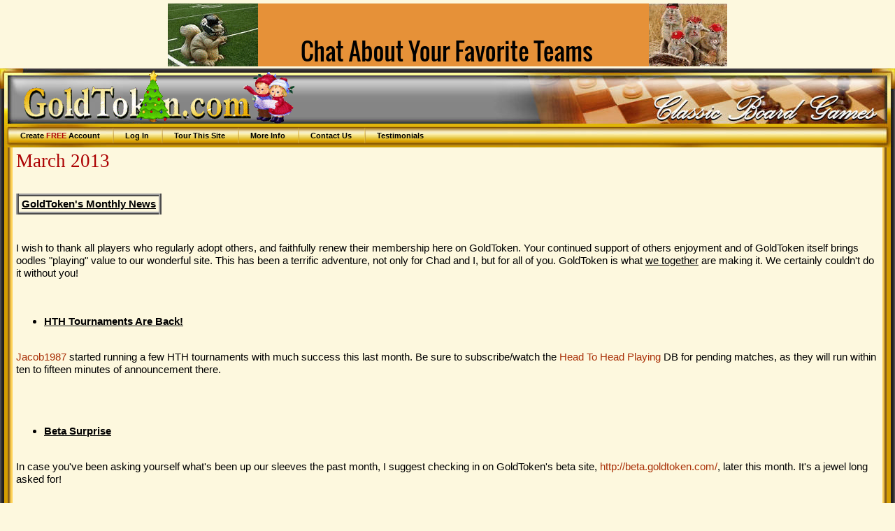

--- FILE ---
content_type: text/html; charset=UTF-8
request_url: https://www.goldtoken.com/games/wiki?wiki=March%202013;ref=Wiki%20Formatting
body_size: 16402
content:
<!DOCTYPE html PUBLIC "-//W3C//DTD XHTML 1.0 Strict//EN"
"https://www.w3.org/TR/xhtml1/DTD/xhtml1-strict.dtd"><html><head><title>Wiki: March 2013 - GoldToken</title><meta name="keywords" content="information,download,online,free,gaming,windows,java,games,board,four in a row,cylindrical four (only) in a row,double trouble four in a row,giveaway four in a row,blackhole four in a row,quicksand four in a row,hotspot four in a row,treble trouble four in a row,wormhole four in a row,zero g four in a row,all aboard,amazons,animosity,animosity race,fire spiller backgammon,fire spiller backgammon (9 point),fire spiller backgammon (18 point),fire spiller backgammon (27 point),fire spiller hypergammon,fire spiller hypergammon (9 point),fire spiller hypergammon (18 point),fire spiller hypergammon (27 point),fire spiller long gammon,fire spiller long gammon (9 point),fire spiller long gammon (18 point),fire spiller long gammon (27 point),fire spiller nackgammon,fire spiller nackgammon (9 point),fire spiller nackgammon (18 point),fire spiller nackgammon (27 point),fire spiller reverse backgammon,fire spiller reverse backgammon (9 point),fire spiller reverse backgammon (18 point),fire spiller reverse backgammon (27 point),fire spiller tourne chaos,fire spiller tourne case,fire spiller tourne case partners,backgammon,backgammon (3 point),backgammon (5 point),backgammon (7 point),backgammon (9 point),giveaway backgammon,hypergammon,hypergammon (3 point),hypergammon (5 point),hypergammon (7 point),hypergammon (9 point),giveaway hypergammon,long gammon,long gammon (3 point),long gammon (5 point),long gammon (7 point),long gammon (9 point),nackgammon,nackgammon (3 point),nackgammon (5 point),nackgammon (7 point),nackgammon (9 point),reverse backgammon,reverse backgammon (3-point),reverse backgammon (5-point),reverse backgammon (7-point),reverse backgammon (9-point),tabula,acey deucey,moultezim,tawula,tourne-case,bagh-chal: tigers and goats,barricade,inverticade,small inverticade,small barricade,that baseball game,that fast baseball game,that short baseball game,camelot,cam,camette,chivalry,four-handed chivalry,grand camelot,river camelot,caveman,cromagnon holdum,checkers,argentinian checkers,armenian checkers,11 man ballot,brazilian checkers,canadian checkers,corner checkers,corner checkers 8x8,czech checkers,8 man czech checkers,frisian checkers,giveaway checkers,international checkers,italian checkers,african-american straight checkers,pool checkers,restriction checkers,russian checkers,spanish checkers,thai checkers,turkish checkers,chess,three checks chess,alice chess,atomic chess,benedict chess,cylindrical chess,dark chess,dice chess,10x10 dice chess,grand dice chess,extinction chess,fischer random chess,chessgi,giveaway chess,blackhole chess,jabberwocky chess,knights vs. bishops chess,los alamos chess,marseillais chess,metamorphosis chess,pocket knight,progressive chess,recycle chess,small chess,strategic chess,thematic chess,unorthodox chess,troitzky chess,trojan chess,chinese checkers,fast chinese checkers,small chinese checkers,two-player chinese checkers,small two-player chinese checkers,connect six,cribbage,back 'em up cribbage,fast cribbage,giveaway cribbage,team cribbage,twisted cribbage,crossdowns,crossdowns large,crossdowns race,large crossdowns race,stacking crossdowns race,large stacking crossdowns race,word o'rama race-around,stacking word o'rama race-around,crossdowns scatter,large crossdowns scatter,stacking crossdowns scatter,large stacking crossdowns scatter,small crossdowns,square crossdowns,five square crossdowns,stacking crossdowns,large stacking crossdowns,crossdowns swapper,crossdowns swapper large,diagonal duel,diagonal duel (3-point),diagonal duel (5-point),diagonal duel (9-point),any which way duel,any which way duel (3-point),any which way duel (5-point),any which way duel (9-point),large diagonal duel,large diagonal duel (3-point),large diagonal duel (5-point),large diagonal duel (9-point),shake rattle & roll,shake it fast,shake your bootie,maxi shake,neapolitan shake,shake it baby,shake it up,triple shake,dipole,large dipole,dipole titan,domination,color domination,euro domination,rail domination,dominoes,double nine dominoes,double twelve dominoes,fives and threes,double nine fives and threes,double twelve fives and threes,mexican train,mexican train (fast),muggins,double nine muggins,double twelve muggins,fidchell,thematic fidchell,gami,gami: stockade,go 7x7,go 9x9,go 13x13,go 19x19,golddots,123 dots,dicedots,goldfences,large golddots,linedots,minidots,randomdots,small golddots,go moku,golden pente,large go moku,pente,small go moku,grabble,anygrabble,floating blanks grabble,grabble race,grabble scatter,small grabble,square grabble,stacking grabble,grabble swapper,halma,color halma,large halma,marked halma,10x10 halma,tournament halma,hangman,hanging diceman,executioner,thematic hangman,thematic executioner,kickback hangman,kickback hanging diceman,kickback executioner,kickback thematic hangman,kickback thematic executioner,hex,chameleon hex,havannah,small havannah,tiny havannah,large hex,small hex,hex-y,high seas,imperium,konane,konane 6x6,konane 10x10,konane 12x10,konane 12x12,lines of action,lines of action 6x6,scrambled eggs,scrambled eggs 6x6,team action,gemma,gemma 6x6,parachute,parachute 6x6,ludocrous,ludoteym,ludodeux,ludocarte,ludocarteym,ludodecarte,mahjong,dragon's breath,mancala,oware,mentalis,moebius moguls,nine men morris,twelve men morris,nabbem,ordo,outbreak,outbreak ataxx,blackhole outbreak,large outbreak,small outbreak,paper football,dice paper football,simple paper football,paper hockey,dice paper hockey,simple paper hockey,paper basketball,dice paper basketball,simple paper basketball,pipes,connectapipe,dice pipe,large dice pipes,drain pipe,random pipe,wrench it,plateau,polar poultry,quarto,relic rush,basic renju,classic renju,renju: sakata,renju: soosyrv,renju: taraguchi,renju: tarannikov,renju: yamaguchi,reversi,giveaway reversi,blackhole reversi,large reversi,mini reversi,small reversi,slingshot reversi,shotgun reversi,rock paper scissors,rock paper scissors lizard spock,rock paper scissors: seven,rummikub,rummikub (100-point),rummikub (50-point),rummikub (500-point),american rummikub,american rummikub (100-point),american rummikub (50-point),american rummikub (500-point),group rummikub,group rummikub (100-point),group rummikub (50-point),group rummikub (500-point),straight rummikub,straight rummikub (100-point),straight rummikub (50-point),straight rummikub (500-point),salvo,decoy salvo,devious salvo,dice salvo,hit&miss salvo,multi-hit salvo,salvo plus,stealth salvo,team salvo,senet,1-4-5 hit and run senet,1-4-5 senet,senet (bell's variant),ftoou bell's senet,ftoou senet,hit and run senet,pitstop senet,short senet,1-4-5 short hit and run senet,short 1-4-5 senet,short senet (bell's variant),short hit and run senet,short pitstop senet,short swapping senet,swapping senet,loco ochos,mau mau,switch,shogi,handicap shogi,hasami shogi,mini shogi,skat,officer's skat,officer's skat (20-point),officer's skat (40-point),tic tac stack,8x8 trax,loop trax,lucky trax,trax,triotiles,whist,three-handed whist,eureka,hearts,fast hearts,short hearts,spades,fast spades,short spades,xiangqi,janggi,xiphias,xiphiastoo,xiphiastrey,xiphiasteym,xiphiasyn,othello,battleship,scrabble" /><meta name="description" content="Free online turn-based gaming site featuring classic board games without downloads" /><meta name="robots" content="all" /><meta name="rating" content="SAFE FOR KIDS" /><meta name="revisit-after" content="15 Days" /><meta name="viewport" content="width=device-width, initial-scale=1.0"  /><meta name="google-site-verification" content="v-Qg_ujPLRQKWgRjef42Qv__aJUDqDV8q3bEgJ9dXeg" /><link rel="stylesheet" type="text/css" href="/images/css/common-2700.css" title="Games" /><link rel="stylesheet" type="text/css" href="/images/css/gt-2700.css" title="Games" /><link rel="stylesheet" type="text/css" href="/images/css/gold-2700.css" title="Games" /><link rel="stylesheet" type="text/css" href="/images/css/boxes-2700.css" title="Games" /><script type="text/javascript" src="/js/jquery/jquery-3.1.0.min.js"> </script><script type="text/javascript" src="/js/jquery/jquery-ui-dragdrop.min.js"> </script><script type="text/javascript" src="/js/interface-2700.js"> </script></head><body><div class="banner" id="bannerT"><a href="https://www.goldtoken.com/games/boards&#063;board=80" title="Chat About Your Favorite Teams"><img src="/pics/banner-4655.gif" border="0" /></a></div><div id="page_wrapper"><div id="header-wrapper"><table id="header-layer1"><tr><td id="header-left">&nbsp;</td><td id="header-center">&nbsp;</td><td id="header-right">&nbsp;</td></tr></table><div id="header-layer2"><div id="header"><div id="logo"><a href="/games/gamesheet"><img src="/pics/logo39813211204181956.gif" title="GoldToken.com - Joy! Celebrate the season!" alt="GoldToken.com - Joy! Celebrate the season!" /></a></div><ul id="menu"><li><a href="/games/player">Create <em>FREE</em> Account</a></li><li><a href="/games/login">Log In</a></li><li><a href="/games/tour">Tour This Site</a></li><li><a href="/games/info">More Info</a></li><li><a href="/games/contact">Contact Us</a></li><li><a href="/games/info?info=Testimonials">Testimonials</a></li></ul></div></div></div><table id="main_wrapper"><tr><td id="main_left">&nbsp;</td><td id="main"><div align="left" class="wikis"><h1>March 2013</h1><div class="wikitext"><br />
<table border="1" class="wikitable" cellpadding="3"><tr><td align="center" class="center"><b><u>GoldToken's Monthly News</u></b></td></tr>
</table><br />
<br />
I wish to thank all players who regularly adopt others, and faithfully renew their membership here on GoldToken.  Your continued support of others enjoyment and of GoldToken itself brings oodles &quot;playing&quot; value to our wonderful site.  This has been a terrific adventure, not only for Chad and I, but for all of you.  GoldToken is what <u>we together</u> are making it.  We certainly couldn't do it without you! <br />
<br />
<br />
<ul><li><u><b>HTH Tournaments Are Back!</b></u>
</ul><br />
<a href="/games/player?p=27178">Jacob1987</a> started running a few HTH tournaments with much success this last month.  Be sure to subscribe/watch the <a href="/games/boards?board=6538">Head To Head Playing</a> DB for pending matches, as they will run within ten to fifteen minutes of announcement there.<br />
<br />
<br />
<br />
<ul><li><u><b>Beta Surprise</b></u>
</ul><br />
In case you've been asking yourself what's been up our sleeves the past month, I suggest checking in on GoldToken's beta site, <a href="http://beta.goldtoken.com/" class=" external" >http://beta.goldtoken.com/</a>, later this month.  It's a jewel long asked for! <br />
<br />
<pre>
</pre><br />
<ul><li><u><b>Do you Get It&#063;</b></u> 
</ul><br />
Both <a href="/games/player?p=58395">Rodius</a> <img alt="Rodius" title="Rodius" src="/pics/goldie-rodius.gif" height=40 width=80> and <a href="/games/player?p=1667">superkaempe the gentle giant</a> <img alt="superkaempe the gentle giant" title="superkaempe the gentle giant" src="/pics/goldie-superkaempe.gif" height=40 width=125> did!  Just ask yourself, &quot;How did they do it&#063;&quot; and you might find the answer.<br />
<br />
<br />
<ul><li><u><b>Fun Unusual Art DB</b></u>
</ul><br />
Back for round two, after numerous requests, is our old  discussion board, ready and waiting for your creativity!  <br />
<br />
<br />
Have a wonderful month and play like you mean it!<br />
<br />
--<a href="/games/player?p=670">Badger</a><br />
<br />
<br />
<hr />
<br />
In this month's newsletter, we have:<br />
<ul><li>Birthdays & Special Announcements
<li>1st Stop Information 
<li>Photozone Competition 
<li>Game Of The Month
<li>Best Recipe Contest
<li>Up Front & Personal
<li>Testimonial Of The Month
<li>Contest of the Month
<li>Thanks!
<li>Caption Contest
<li>Icon Mania!
<li>Interesting Club Of The Month
<li>Breaking Club News
<li>Olympic News
</ul><br />
<hr />
<br />
<table border="1" class="wikitable" cellpadding="3"><tr><td align="center" class="center"><img alt="Birthday cake" title="Birthday cake" src="/images/goldies/birthday.gif" height=25 width=45></td><td align="center" class="center"><b>Birthdays & Special Announcements</b></td><td align="center" class="center"><img alt="Offering gift" title="Offering gift" src="/images/goldies/present.gif" height=25 width=36></td></tr>
</table><br />
<b><u>Birthday Wishes:</u></b><br />
<br />
-- Happy Birthday to <a href="/games/player?p=14029">MM David littlefair XI</a> on March 1st! - From The <a href="/games/clubs?club=2146">Word O'Rama</a> Club <img alt="Offering gift" title="Offering gift" src="/images/goldies/present.gif" height=25 width=36><br />
-- Happy Birthday to <a href="/games/player?p=18341">lexy</a> on March 2nd! <img alt="Offering flower" title="Offering flower" src="/images/goldies/flowers.gif" height=25 width=37><br />
-- Happy Birthday to <a href="/games/player?p=5285">brown eyed girl</a> on March 2nd! <img alt="Offering flower" title="Offering flower" src="/images/goldies/flowers.gif" height=25 width=37><br />
-- Happy Birthday to <a href="/games/player?p=25136">Kiki</a> on March 3rd! - From { Club } <img alt="Offering flower" title="Offering flower" src="/images/goldies/flowers.gif" height=25 width=37><br />
-- Happy Birthday to <a href="/games/player?p=51652">flyingferret</a> on March 4th! - From The <a href="/games/clubs?club=2146">Word O'Rama</a> Club <img alt="Offering flower" title="Offering flower" src="/images/goldies/flowers.gif" height=25 width=37><br />
-- Happy Birthday to <a href="/games/player?p=24704">marshagee</a> on March 6th! - From The <a href="/games/clubs?club=2001">What's Cookin'</a> Club, The <a href="/games/clubs?club=2146">Word O'Rama</a> Club, The <a href="/games/clubs?club=1737">Monkeytyper's Gaming Paradise</a> Club & { Club } <img alt="Offering flower" title="Offering flower" src="/images/goldies/flowers.gif" height=25 width=37><br />
-- Happy Birthday to <a href="/games/player?p=1724">Kat</a> on March 6th! - From { Club } <img alt="Offering flower" title="Offering flower" src="/images/goldies/flowers.gif" height=25 width=37><br />
-- Happy Birthday to <a href="/games/player?p=10549">catlover</a> on March 7th! - From { Club } & <a href="/games/clubs?club=1228">The Pork Chop Club</a> <img alt="Offering flower" title="Offering flower" src="/images/goldies/flowers.gif" height=25 width=37><br />
-- Happy Birthday to <a href="/games/player?p=11941">CrystalKat</a> on March 7th! <img alt="Offering flower" title="Offering flower" src="/images/goldies/flowers.gif" height=25 width=37><br />
-- Happy Birthday to <a href="/games/player?p=25208">nasher</a> on March 9th! <img alt="Offering gift" title="Offering gift" src="/images/goldies/present.gif" height=25 width=36><br />
-- Happy Birthday to <a href="/games/player?p=39470">stormy rebel</a> on March 9th! <img alt="Offering flower" title="Offering flower" src="/images/goldies/flowers.gif" height=25 width=37><br />
-- Happy Birthday to <a href="/games/player?p=56106">Catalinn</a> on March 11th! <img alt="Offering gift" title="Offering gift" src="/images/goldies/present.gif" height=25 width=36><br />
-- Happy Birthday to <a href="/games/player?p=4384">faith64</a> on March 11th! <img alt="Offering flower" title="Offering flower" src="/images/goldies/flowers.gif" height=25 width=37><br />
-- Happy Birthday to <a href="/games/player?p=4984">FixitDave</a> on March 11th! <img alt="Offering gift" title="Offering gift" src="/images/goldies/present.gif" height=25 width=36><br />
-- Happy Birthday to <a href="/games/player?p=49668">DOTY</a> on March 11th! - From <a href="/games/clubs?club=1228">The Pork Chop Club</a> <img alt="Offering flower" title="Offering flower" src="/images/goldies/flowers.gif" height=25 width=37><br />
-- Happy Birthday to <a href="/games/player?p=20396">Jaybar</a> on March 12th! <img alt="Offering gift" title="Offering gift" src="/images/goldies/present.gif" height=25 width=36><br />
-- Happy Birthday to <a href="/games/player?p=777">stones- A - rama</a> on March 12th! <img alt="Offering gift" title="Offering gift" src="/images/goldies/present.gif" height=25 width=36><br />
-- Happy birthday to <a href="/games/player?p=7357">IRISH</a> on March 13th! <img alt="Offering flower" title="Offering flower" src="/images/goldies/flowers.gif" height=25 width=37><br />
-- Happy Birthday to <a href="/games/player?p=15214">jamchug</a> on March 14th! <img alt="Offering gift" title="Offering gift" src="/images/goldies/present.gif" height=25 width=36><br />
-- Happy Birthday to <a href="/games/player?p=31104">Ally</a> on March 14th! <img alt="Offering flower" title="Offering flower" src="/images/goldies/flowers.gif" height=25 width=37><br />
-- Happy Birthday to <a href="/games/player?p=51710">wldndn</a> on March 14th! - From your sister <a href="/games/player?p=1724">Kat</a> Happy Birthday Sis!! I love you!!<img alt="Offering flower" title="Offering flower" src="/images/goldies/flowers.gif" height=25 width=37><br />
-- Happy Birthday to <a href="/games/player?p=62059">Hootus</a> on March 16th! <img alt="Offering gift" title="Offering gift" src="/images/goldies/present.gif" height=25 width=36><br />
-- Happy Birthday to <a href="/games/player?p=9586">paganje</a> on March 17th! <img alt="Offering gift" title="Offering gift" src="/images/goldies/present.gif" height=25 width=36><br />
-- Happy Birthday to <a href="/games/player?p=3179">KathyD</a> on March 22nd! <img alt="Offering flower" title="Offering flower" src="/images/goldies/flowers.gif" height=25 width=37><br />
-- Happy Birthday to <a href="/games/player?p=164">Man of Steel</a> on March 23rd! - From <a href="/games/clubs?club=1228">The Pork Chop Club</a> & your wife <a href="/games/player?p=165">B*Elanna</a>, <img alt="Offering gift" title="Offering gift" src="/images/goldies/present.gif" height=25 width=36><br />
-- Happy Birthday to <a href="/games/player?p=12484">Summer Flame</a> on March 24th! <img alt="Offering flower" title="Offering flower" src="/images/goldies/flowers.gif" height=25 width=37><br />
-- Happy birthday to <a href="/games/player?p=28686">latenite</a> on March 24th! From The <a href="/games/clubs?club=391">MasterClass</a> Club <img alt="Offering gift" title="Offering gift" src="/images/goldies/present.gif" height=25 width=36><br />
-- Happy Birthday to <a href="/games/player?p=13091">cowboy</a> on March 24th! - From { Club } <img alt="Offering flower" title="Offering flower" src="/images/goldies/flowers.gif" height=25 width=37><br />
-- Happy Birthday to <a href="/games/player?p=48367">Cherie</a> on March 26th! - From The <a href="/games/clubs?club=2146">Word O'Rama</a> Club <img alt="Offering flower" title="Offering flower" src="/images/goldies/flowers.gif" height=25 width=37><br />
-- Happy Birthday to <a href="/games/player?p=12962">mickeymouse</a> on March 27th! - From { Club }, The <a href="/games/clubs?club=1737">Monkeytyper's Gaming Paradise</a> Club,  { Club },<a href="/games/clubs?club=1228">The Pork Chop Club</a> & The <a href="/games/clubs?club=1943">Friendship</a> Club <img alt="Offering flower" title="Offering flower" src="/images/goldies/flowers.gif" height=25 width=37><br />
-- Happy Birthday to <a href="/games/player?p=36047">denboy</a> on March 28th! <img alt="Offering gift" title="Offering gift" src="/images/goldies/present.gif" height=25 width=36><br />
-- Happy Birthday to <a href="/games/player?p=2104">WereWolf</a> on March 30th! <img alt="Offering gift" title="Offering gift" src="/images/goldies/present.gif" height=25 width=36><br />
<br />
<b><u>Anniversary & Other Wishes:</u></b><br />
<br />
-- Happy 5th Wedding Anniversary to <a href="/games/player?p=50929">Buddha</a> and his wife <img alt="Bride" title="Bride" src="/images/goldies/bride.gif" height=25 width=25> <img alt="Groom" title="Groom" src="/images/goldies/groom.gif" height=25 width=25> on March 7th!<br />
<br />
<h6>* <i>If you would like to announce any birthdays, anniversaries or other special events coming up for <b>next</b> month, please send <a href="/games/player?p=67061">GoldToken's Newshound</a> a message before the 25th of this month, so we can give them a shout out in next month's newsletter! (Please keep all announcements upcoming and not belated. Announcements submitted after the newsletter is published, can not be put in after the fact, we're sorry!)</i>
</h6><br />
<hr />
<br />
<table border="1" class="wikitable" cellpadding="3"><tr><td align="center" class="center"><b>1st Stop Information</b></td></tr>
<tr><td align="center" class="center">Site tips and helpful tools</td></tr>
</table><br />
<h4>How to Wiki
</h4><br />
Editing a wiki is very easy and starts with clicking the edit link on the wiki page. Then, all you need do is enter your information and save the edit by clicking the save option at the bottom of the page. Look at the code when you go to edit the page inside, and try to follow what other players have done. If in doubt, there are full instructions on wiki editing on the following pages:<br />
<br />
<h4>Wiki Page Editing
</h4><br />
[ <a href="/games/wiki?wiki=How%20to%20Copy%20and%20Paste;ref=March%202013" class="wiki">How to Copy and Paste</a> ]<br />
[ <a href="/games/wiki?wiki=How%20to%20enter%20a%20game%20number;ref=March%202013" class="wiki">How to enter a game number</a> ]<br />
[ <a href="/games/wiki?wiki=How%20to%20enter%20a%20name;ref=March%202013" class="wiki">How to enter a name</a> ]<br />
[ <a href="/games/wiki?wiki=How%20to%20make%20a%20new%20wiki%20page;ref=March%202013" class="wiki">How to make a new wiki page</a> ]<br />
[ <a href="/games/wiki?wiki=How%20to%20make%20a%20wiki%20table;ref=March%202013" class="wiki">How to make a wiki table</a> ]<br />
[ <a href="/games/wiki?wiki=Headings,%20fonts%20and%20bullets;ref=March%202013" class="wiki">Headings, fonts and bullets</a> ]<br />
[ <a href="/games/wiki?wiki=Links,%20lines%20and%20spaces;ref=March%202013" class="wiki">Links, lines and spaces</a> ]<br />
[ <a href="/games/wiki?wiki=Sample%20wikis;ref=March%202013" class="wiki">Sample wikis</a> ]<br />
[ <a href="/games/wiki?wiki=Wiki%20Formatting;ref=March%202013" class="wiki">Wiki Formatting</a> ]<br />
[ <a href="/games/wiki?wiki=Wiki%20Sandbox;ref=March%202013" class="wiki">Wiki Sandbox</a> ] to practice your wiki skills<br />
[ <a href="/games/wiki?wiki=Who's%20Afraid%20of%20the%20Big%20Bad%20Wiki;ref=March%202013" class="wiki">Who's Afraid of the Big Bad Wiki</a> ] - <a href="/games/player?p=14472">fatdaddy</a>'s teaching wiki<br />
<br />
<br />
<hr />
<br />
<table border="1" class="wikitable" cellpadding="3"><tr><td align="center" class="center"><b>Photozone Competition</b></td></tr>
<tr><td align="center" class="center"><b>Brought to you by: <a href="/games/player?p=59821">Redhairchick</a></b></td></tr>
</table><br />
<img alt="4" title="4" src="/pics/goldie-4.gif" height=16 width=16> <a href="/games/player?p=50929">Buddha</a> with (unknown photo) is February's Photozone competition winner who won the challenge with 42 votes and will be awarded with a profile token. <img alt="Offering gold token" title="Offering gold token" src="/images/goldies/gold.gif" height=25 width=45><br />
<img alt="6" title="6" src="/pics/goldie-6.gif" height=16 width=16> <a href="/games/player?p=17443">golfnutrof</a> with (unknown photo) and <a href="/games/player?p=40362">unicorn</a> with (unknown photo) both came in the 2nd place with 15 votes each. <img alt="Offer silver token" title="Offer silver token" src="/images/goldies/silver.gif" height=25 width=45><br />
<img alt="5" title="5" src="/pics/goldie-5.gif" height=16 width=16> <a href="/games/player?p=4984">FixitDave</a> came in the 3nd place with 6 votes for (unknown photo). <img alt="Way to go!!" title="Way to go!!" src="/pics/goldie-wtg.gif" height=25 width=80><br />
<br />
<img alt="Congratulations" title="Congratulations" src="/images/goldies/congratulations.gif" height=25 width=80> to all the winners and <img alt="Thank you" title="Thank you" src="/images/goldies/thanks.gif" height=25 width=70> to all of the members who participated either by submitting photos or voting and commenting. <b>We had 94 votes this month.</b> <img alt="Thumbs up" title="Thumbs up" src="/images/goldies/up.gif" height=25 width=35><br />
Without you all, this competition wouldn't be active <img alt="Hugging" title="Hugging" src="/images/goldies/hug.gif" height=25 width=50><br />
<br />
<img alt="2" title="2" src="/pics/goldie-2.gif" height=16 width=16> You can view all the images submitted for the Photozone Competition by using the following link <a href="/games/album?pid=65901;album=643">Photozone Zepher's Album titled 2013-02 Love Story</a><br />
<br />
<img alt="zzz" title="zzz" src="/pics/goldie-zzz.jpg" height=3 width=128><img alt="zzz" title="zzz" src="/pics/goldie-zzz.jpg" height=3 width=128><img alt="zzz" title="zzz" src="/pics/goldie-zzz.jpg" height=3 width=128><br />
<br />
Last month, I had forgotten to mention the names of two other players who shared the 3rd place with <a href="/games/player?p=17443">golfnutrof</a>.<br />
<img alt="5" title="5" src="/pics/goldie-5.gif" height=16 width=16> <a href="/games/player?p=50120">laura lee</a> with (unknown photo) and <a href="/games/player?p=43058">wildgeese</a> with (unknown photo) also got 9 votes each and came in the 3rd place for January's contest. <img alt="Way to go!!" title="Way to go!!" src="/pics/goldie-wtg.gif" height=25 width=80><br />
<br />
<img alt="zzz" title="zzz" src="/pics/goldie-zzz.jpg" height=3 width=128><img alt="zzz" title="zzz" src="/pics/goldie-zzz.jpg" height=3 width=128><img alt="zzz" title="zzz" src="/pics/goldie-zzz.jpg" height=3 width=128><br />
<br />
<img alt="4" title="4" src="/pics/goldie-4.gif" height=16 width=16> <img alt="4" title="4" src="/pics/goldie-4.gif" height=16 width=16> The theme for our photo contest in March is <b>Anticipating Spring</b>. Please post your entries on the <a href="/games/boards?board=6371">Photozone</a> DB with &quot;Photozone Contest&quot; in the subject line to enter and <b>please</b> give your entries a name as well. <br />
<br />
The deadline for this month's Photozone contest is: <b>12:00 Midnight, Pacific Time, Wednesday, March 27th, 2013</b>.<br />
Voting for February's Photozone contest will be closed on: <b>12:00 Midnight, Pacific Time, Sunday, March 31th, 2013</b>.<br />
<pre>
</pre><br />
If you have any question about the rules or details you can either visit <a href="/games/player?p=65901">Photozone Zepher</a>'s profile or post your questions on <a href="/games/boards?board=6371">Photozone</a> DB. <br />
<br />
<br />
Regards,<br />
<a href="/games/player?p=59821">Redhairchick</a><br />
<br />
<hr />
<table border="1" class="wikitable" cellpadding="3"><tr><td align="center" class="center"><b>Game Of The Month</b></td></tr>
</table><br />
March's game of the month is <b>Spades</b>! Join us in a fun Double Elimination Tournament by signing up today for <a href="/games/tournaments?t=5534">The March 2013 - Game Of The Month - Spades! Tournament</a>! <img alt="Have fun" title="Have fun" src="/images/goldies/havefun.gif" height=25 width=70><br />
<br />
Winner will receive the { Image: goldtoken.com/pics/ptoken39813120829135750.gif } -  <i><b>Koru Spiral</b></i> profile token.<br />
<br />
We hope you enjoy it!<br />
<br />
<a href="/games/nuggets?id=111">How Good Are Your Cards... for SPADES</a><br />
<br />
There are 13 possible tricks per hand in Spades... but due to a site anomaly, a maximum of 12 or 14 tricks can be bid. For argument's sake, let's just use 12 tricks as the max. Ideally, player #4 has an early advantage as he can sit back and observe what the other three opponents bid, i.e. how strong or weak their hands are (also, who has which) and can use this information accordingly. Before starting each hand of Spades, all players count up the quality of their cards. Here is a way to find the quality:<br />
<br />
-Count the number of spades you were dealt. In a deck, there are 13 spades. Divide it into four hands, and an average hand has about three spades. Add one point each if your spade is Queen, King or Ace.<br />
-Add one point if you have four spades, two points for five spades, three points for six spades, etc. This additional spade(s) will be used as a cutting card or a stand-alone spade after all the other spades have been drained from your opponents.<br />
<br />
NON-SPADES<br />
-Add one point for each Ace (if you have five or more cards in the same suit as the Ace, add only a half point because your Ace now has a 50-50 chance of getting cut).<br />
-Add one point if you only have one or zero cards for a particular suit. Now you can use a spade to cut early (do NOT count it if you've already counted 1 point for having four or more spades. If you do, then you are counting the same point twice which may result in you overbidding your hand).<br />
-Add half a point for each King (unless you have four or more cards in that suit. If you do have four cards or more, then your King will probably get cut).<br />
*****<br />
<br />
Convert all points into tricks (one trick for each point), and consider whether you want to count the half-points or not. The half-points are possible tricks. If you are the fourth bidder, you can use the opponents' bids as a guide, i.e. you counted three points and two half-points for your hand. You're bidder #4 and see that each of your opponents have bid three tricks each. In that case, don't count the two half-points, just bid the three tricks (you can't bid for the 13th trick even if you wanted to. Site anomaly, remember&#063;). But if your two possible tricks work, then one of your opponents is going to be set. <img alt="Flying red horse" title="Flying red horse" src="/images/goldies/flyr.gif" height=25 width=45><br />
<br />
If you count only 0-2 points, you might consider bidding nil... but that's a whole different story on it's own. <img alt="Winking 3" title="Winking 3" src="/images/goldies/wink3.gif" height=25 width=25><br />
<br />
<br />
Special <img alt="Thanks written on a blackboard" title="Thanks written on a blackboard" src="/pics/goldie-thanksb.gif" height=25 width=80> to *<a href="/games/player?p=67792">Spades Master</a>*   for writing this month's <i>Game of the Month Nugget</i>.  You too, can write a knock-out Nugget and reap the rewards! If your Nugget is chosen as the winner for GoldToken's Game of the Month in GoldToken's Monthly Newsletter, you will win:<br />
<ul><li>Silver, Gold, and Platinum Members: a one month extension to your current membership 
<li>Wood Members: a free membership upgrade 
<li>Guests: a free two-month Silver Membership 
</ul>So, what are you waiting for&#063; Start writing! <a href="/games/player?p=33045">.</a><br />
<br />
<hr />
<br />
<table border="1" class="wikitable" cellpadding="3"><tr><td align="center" class="center"><b>Best Recipe Contest</b></td></tr>
</table><br />
February's winner is: <i><b>Banana Chocolate Bread Pudding</b></i><br />
<ul><ul><li>Submitted by <a href="/games/player?p=66870">skzoey</a> <img alt="Dancing" title="Dancing" src="/images/goldies/dance.gif" height=25 width=70>
</ul></ul><br />
<u><b>Banana Chocolate Bread Pudding</b></u><br />
<br />
12 slices Pepperidge Farm Cinnamon Swirl Bread-cut in cubes<br />
2 large Bananas-cut into 1/4-inch-slices<br />
1 cup Semi-Sweet Chocolate pieces<br />
2 1/2 cup Milk<br />
4 Eggs<br />
1/2 cup packed Brown Sugar<br />
2 teas. Vanilla Extract<br />
<br />
<pre>----------------------------
</pre><br />
Lightly grease a 2-quart shallow baking dish-<br />
Preheat oven to 350<br />
Place the bread cubes,bananas & chocolate pieces into the baking dish<br />
Beat milk, eggs ,brown sugar,& vanilla extract with a fork or whisk in a medium bowl<br />
Pour milk mixture over bread mixture---Stir and Press the bread mixture into the mixture to coat<br />
<br />
Bake for 40 min.or until a knife inserted in the center comes out clean<br />
<br />
Can be served with ice cream or whipped cream- ENJOY <br />
<br />
GoldToken's <a href="/games/player?p=66870">skzoey</a> will receive a &quot;one time&quot; access to the entire list of site icons, and can select any one that is not currently being used by another player, regardless of membership level (Silver and Wood members can keep the icon for 1 year!). Please send a big <img alt="Congratulations" title="Congratulations" src="/images/goldies/congratulations.gif" height=25 width=80> to <a href="/games/player?p=66870">skzoey</a>! <img alt="Dancing" title="Dancing" src="/images/goldies/dance.gif" height=25 width=70><br />
<br />
<b>March's recipe contest</b> is: &quot;Mint Dishes&quot;. The winner will be given a &quot;one time&quot; access to the entire list of site icons, and can select any one that is not currently being used by another player, regardless of membership level (Guests, Wood and Silver members can keep the icon for 1 year!). Rules:<br />
<br />
<ul><li>Entries must be posted by the recipe guardian/creator on the <a href="/games/boards?board=438">Cutting Board</a> DB.
<li>Recipe must be original and have never been posted on the <a href="/games/boards?board=438">Cutting Board</a> DB before.  Deadline to enter is <b>March 27th</b>.
</ul><br />
<hr />
<br />
<table border="1" class="wikitable" cellpadding="3"><tr><td align="center" class="center"><b>Up front & personal</b></td></tr>
<tr><td align="center" class="center"><b>Interview by: <a href="/games/player?p=50120">laura lee</a></b></td></tr>
</table>{ Image: i224.photobucket.com/albums/dd278/lkk324/holidays/stpattys1.jpg }<br />
<br />
**~~~~~~~~~~~~~~~~~~~~~~~~~~~~~~~~~~~~~~~~~~~~~~~~~~~~~~~~~**<br />
<a href="/games/player?p=4491">Crispies</a><br />
<br />
<br />
1. What brought you to GoldToken&#063; <br />
<b>I used to play on IYT and saw it there</b>. <img alt="checkers" title="checkers" src="/pics/goldie-checkers.gif" height=25 width=80><br />
<br />
How'd you choose your name for GT&#063;<br />
<b>It was my nickname as a child for Christie.</b><br />
<br />
2. What interests you most on GT&#063;<br />
<b>I love the games and  icons <img alt="Smiling" title="Smiling" src="/images/goldies/smile.gif" height=25 width=25> and everyone is so friendly!</b> <img alt="Hugging" title="Hugging" src="/images/goldies/hug.gif" height=25 width=50><br />
<br />
3. Do you belong to any of the clubs&#063; <br />
<b>Quite a few clubs. Mainly for gaming.</b><br />
<br />
4. What State or Country do you reside in&#063; <br />
<a href="/games/player?p=52559">Washington</a> <b>in the US of A</b><br />
Do you live in the City or Country&#063; <br />
<b>Smaller outlying suburb.</b> <img alt="Grass" title="Grass" src="/pics/goldie-grass.gif" height=25 width=45><img alt="Autumn Tree" title="Autumn Tree" src="/pics/goldie-treea.gif" height=25 width=50><img alt="House" title="House" src="/pics/goldie-house1.gif" height=25 width=40><img alt="Grass" title="Grass" src="/pics/goldie-grass.gif" height=25 width=45><img alt="Street light" title="Street light" src="/pics/goldie-light.gif" height=25 width=32><img alt="Fence" title="Fence" src="/pics/goldie-fence.gif" height=25 width=36><img alt="House" title="House" src="/pics/goldie-house1.gif" height=25 width=40><img alt="Grass" title="Grass" src="/pics/goldie-grass.gif" height=25 width=45><br />
What in your State or Country do you think tourist should definity see&#063;<br />
<b>Washington is beautiful. Our ocean beaches <img alt="SEA" title="SEA" src="/pics/goldie-sea.gif" height=25 width=42><img alt="SEA" title="SEA" src="/pics/goldie-sea.gif" height=25 width=42> and our mountains are worth a peek.</b><br />
<br />
5. What hobbies do you have&#063; <br />
<b>I read alot. Putzing on the computer <img alt="Typing" title="Typing" src="/images/goldies/type.gif" height=25 width=45> is a fave. I'm always up for a project . My latest are Plant pots- Big ones</b>. <img alt="Offering flower" title="Offering flower" src="/images/goldies/flowers.gif" height=25 width=37><br />
What other interest do you have&#063;<br />
<b>Time. I'm interested in having more hours in a day!</b> <img alt="Grinning" title="Grinning" src="/images/goldies/grin.gif" height=25 width=25> <br />
<br />
6. Children&#063;<br />
<b>None of my own. I stepped in to help my brother with his 3 when the 'mom' left about 4 years ago. One girl 22 , a boy who Just turned 18 and our littlest girl who is 11.</b><br />
<br />
Do any of them play on GT&#063; <br />
<b>Yes, the 22 year old  and  11 year old.</b><br />
<br />
7. Do you work&#063; <br />
<b>Not officially.</b><br />
If so what kind of work do you do&#063;<br />
<b>I help raise 3 kids.</b><br />
Do you enjoy your job&#063; <br />
<b>Yes!</b><br />
<br />
8. Any pets&#063; <br />
<b>I used to have a couple of Lovebirds, now I have our family dog Chewy. she's an older Golden Retriever.</b> <img alt="Playing with dog" title="Playing with dog" src="/images/goldies/dog.gif" height=25 width=50><br />
<br />
9. Are you under 30&#063;___ 30 to 50&#063; ___ or over 50&#063;<br />
<b>Over 50</b><br />
<br />
10. What's the farthest you've been from home&#063;<br />
<b>I've just been in the Pacific NW area.</b> <br />
<b>I've been to California, Idaho and Montana.</b><br />
<b>was born and raised in Spokane Washington.</b> <br />
<b>Now, I'm right across the bridges from Portland Oregon.</b><br />
<br />
Was it a vacation or for business&#063;<br />
<b>Always vacation</b> <img alt="Vacation" title="Vacation" src="/pics/goldie-vacation.gif" height=25 width=80><br />
<br />
11. If you could be anywhere right now where would that be&#063;<br />
<b>not one for alot of travel at this stage so, right smack dab in the middle of Here!</b> <br />
<br />
<br />
If there are any questions you would like to see asked in future interviews, please let us know. <br />
<b>Laura</b><br />
<a href="/games/player?p=50120">laura lee</a><br />
<br />
<hr />
<br />
<table border="1" class="wikitable" cellpadding="3"><tr><td align="center" class="center"><b>Testimonial Of The Month</b></td></tr>
<tr><td align="center" class="center"><b>Brought to you by:</b> *GoldToken* <b>Players</b></td></tr>
</table><br />
I was referred to GoldToken by a member of Itsyourturn.com after I let her know that I also was a paid member of Myturnyourturn.com (both for a year).<br />
I am so grateful she referred me: if I'd known I could have had both those sites' value in the one place!!!!<br />
I have honestly never seen a wider range of games and variants. Not only that, but the community aspect - clubs, discussions, the newsletter (to name a few) <br />
<br />
I want a game-home...GoldToken just seems to fit everything I'm looking for, without being limited in any way because I can see the place is always growing. For example I just joined the newly introduced game (and well loved childhood favorite of mine) Chinese Checkers...how cool is that&#063; (and unavailable at the aforementioned sites)<br />
<br />
And from the comments I've exchanged so far, your members are truly welcoming and friendly, as well as yourselves!<br />
<br />
5 stars and thank you for the trial silver membership. I've got a feeling I'll be staying. <br />
<br />
<a href="/games/player?p=66452">Serene Selene</a> <br />
<br />
<br />
<hr />
<br />
<table border="1" class="wikitable" cellpadding="3"><tr><td align="center" class="center"><b>Contest of the Month</b></td></tr>
</table><br />
Enter GoldToken's <b>Club Banner Contest</b>! The winning banner will be given one full year to run! All entries will rotate with the other banners on top of player game sheets for 30 days from the day they are added to the system. The entry deadline is March 27th. A site-wide poll will be posted for voting once the entries are in. To enter, post a new, never before seen 800x90 or 200x200 pixel club banner on the <a href="/games/boards?board=78">Club Presidents</a> DB along with the club number.  <img alt="Have fun" title="Have fun" src="/images/goldies/havefun.gif" height=25 width=70><br />
<br />
All top banners <b>must</b> be <u>exactly</u> 90 pixels high so the page does not bump up and down as each page loads.<br />
<br />
<br />
Having trouble creating your own banners or lack a photo editing program&#063; Try one of the free services on the net that offers free banner creation. Free banners created using these systems can be incredible and very professional. Here are a few links to sites that provide this service, however, you you might wish to find others more suited to your taste and abilities by Googling &quot;Free Banners&quot;.  <img alt="Thumbs up" title="Thumbs up" src="/images/goldies/up.gif" height=25 width=35> Then it is just a matter of uploading your banner to your account's Banner system.<br />
<br />
<img alt="Green Bullet" title="Green Bullet" src="/pics/goldie-gb.gif" height=10 width=10> <a href="http://www.bannerfans.com/banner_maker.php" class=" external" >http://www.bannerfans.com/banner_maker.php</a> &lt;----my personal favorite<br />
<img alt="Green Bullet" title="Green Bullet" src="/pics/goldie-gb.gif" height=10 width=10> <a href="http://www.bannersketch.com/" class=" external" >http://www.bannersketch.com/</a><br />
<img alt="Green Bullet" title="Green Bullet" src="/pics/goldie-gb.gif" height=10 width=10> <a href="http://www.123-banner.com/" class=" external" >http://www.123-banner.com/</a><br />
<img alt="Green Bullet" title="Green Bullet" src="/pics/goldie-gb.gif" height=10 width=10> <a href="http://www.unsignedbandweb.com/freebanners/index.php" class=" external" >http://www.unsignedbandweb.com/freebanners/index.php</a><br />
<img alt="Green Bullet" title="Green Bullet" src="/pics/goldie-gb.gif" height=10 width=10> <a href="http://www.addesigner.com/" class=" external" >http://www.addesigner.com/</a><br />
<img alt="Green Bullet" title="Green Bullet" src="/pics/goldie-gb.gif" height=10 width=10> <a href="http://www.animationonline.com/" class=" external" >http://www.animationonline.com/</a><br />
<img alt="Green Bullet" title="Green Bullet" src="/pics/goldie-gb.gif" height=10 width=10> <a href="http://www.puresilvabannermaker.com/" class=" external" >http://www.puresilvabannermaker.com/</a><br />
<br />
Additional details are available on the Info page entitled <a href="/games/info?infoid=61">Banners</a>.  <br />
<br />
<br />
<h4>We have a winner for the &quot;Best Joke&quot; contest for February!  Congrats to <a href="/games/player?p=64894">smiler5</a>, who posted this gem:
</h4><br />
<u><b>Graveyard humor</b></u><br />
<br />
Two boy scouts went on a nature hike in the hills picking hickory nuts.<br />
Along the way, they filled their small pails and then started to fill their pockets and shirts.<br />
When they could hold no more nuts, they started down the country road until they came across a cemetery. The boys decided that would be a good place to stop and rest and divide out the nuts.<br />
The two boys sat in the shade of a large oak tree and unloaded their pockets and buckets by dumping all of the nuts in a large pile.<br />
In the process, two of them rolled away and rested near the road. The boys then proceeded to divide out the nuts. &quot;One for you. One for me. One for you. One for me.&quot;<br />
As they were doing this, another boy was passing by and happened to hear them. He looked into the cemetery, but could not see the boys, because they were obscured by the tree. He hesitated a moment and then ran back to town.<br />
&quot;Father! Father!&quot; he yelled as he entered his house. &quot;The cemetery. Come quick!&quot;<br />
&quot;What's the matter&#063;&quot; his father asked.<br />
&quot;No time to explain,&quot; the boy frantically panted. &quot;Follow me!&quot;<br />
The boy and his father ran up the country road and stopped when they reached the cemetery. They stopped at the side of the road and all fell silent for a few moments. Then the father asked his son what was wrong.<br />
&quot;Do you hear that&#063;&quot; he whispered. Both people listened intently and heard the Scouts. &quot;One for me. One for you. One for me. One for you...&quot;<br />
The boy then blurted out, &quot;The devil and the Lord are dividing the souls!&quot;<br />
The father was skeptical but silent -- until a few moments later as the Scouts completed dividing out the nuts and one Scout said to the other, &quot;Now, as soon as we get those two nuts down by the road, we'll have them all.&quot;<br />
<br />
<br />
<hr />
<br />
<table border="1" class="wikitable" cellpadding="3"><tr><td align="center" class="center"><b>Thanks!</b></td></tr>
<tr><td align="center" class="center">Brought to you by <a href="/games/player?p=63539">Morse</a></td></tr>
</table><br />
I would like to thank all the members who sent me &quot;Get Well&quot; Messages and those whom prayed for me. I am now back home with strict instructions to take things quietly for the next few weeks - For those who know me, this will not be easy. <br />
<br />
Many thanks.............~~<a href="/games/player?p=63539">Morse</a><br />
<br />
<hr />
<br />
<table border="1" class="wikitable" cellpadding="3"><tr><td align="center" class="center"><b>Caption Contest</b></td></tr>
</table><br />
The Caption contest winner for the February, 2013, newsletter is <a href="/games/player?p=8733">ladybugwrangler</a> with:<br />
<br />
(unknown photo)<br />
<br />
<b><i>The best place for a catnap when you're dog-tired! ;-)</i></b><br />
<br />
<img alt="Congratulations" title="Congratulations" src="/images/goldies/congratulations.gif" height=25 width=80> <a href="/games/player?p=8733">ladybugwrangler</a>!<br />
<pre> 
</pre><br />
To enter March's Caption Contest, click on the link and post your best caption.  (unknown photo)<br />
The winner will be chosen by our news team, given 5 <a href="/games/info?infoid=62">Golderos</a> and announced in next months newsletter.<br />
<br />
<hr />
<br />
<table border="1" class="wikitable" cellpadding="3"><tr><td align="center" class="center"><b>Icon Mania</b></td></tr>
</table><br />
<ul><li>News
</ul>Get on over to the Icon board and get your &quot;Green&quot; on. Board has new St. Patricks Day Icons, avoid that pinch <img alt="Smiling" title="Smiling" src="/images/goldies/smile.gif" height=25 width=25>. Easter is also the end of this month, we have found some great Easter Icons as well. <a href="/games/boards?board=5703">Icon Mania</a><br />
<br />
When the winds of March are wakening the crocuses and crickets,<br />
Did you ever find a fairy near some budding little thickets,...<br />
And when she sees you creeping up to get a closer peek<br />
She tumbles through the daffodils, a playing hide and seek.<br />
~Marjorie Barrows<br />
<br />
Look for special weeks coming soon, such as Dog week, rows and rows of nothing but dogs, man's best friend. <img alt="Playing with dog" title="Playing with dog" src="/images/goldies/dog.gif" height=25 width=50><br />
<br />
<ul><li>Icon Search
</ul><h3>Be The First to Find These Icons. Message the Icon Fairy with your answers, good hunting. Winner will be announced on the <a href="/games/boards?board=5703">Icon Mania</a> board.
</h3><br />
{ Image: goldtoken.com/pics/icon100427162530.gif } <br />
<br />
{ Image: goldtoken.com/pics/icon110404171148.gif } <br />
<br />
{ Image: goldtoken.com/pics/icon100421154054.gif } <br />
<br />
{ Image: goldtoken.com/pics/icon100504144712.gif } <br />
<br />
{ Image: goldtoken.com/pics/icon070725232742.gif } <br />
<hr />
<br />
<table border="1" class="wikitable" cellpadding="3"><tr><td align="center" class="center"><b><u>Breaking Club News:</u></b></td></tr>
<tr><td align="center" class="center"><b>Brought to you by GoldToken's roving reporter, <a href="/games/player?p=10738">PattyMac</a></b></td></tr>
</table>The <a href="/games/clubs?club=2197">To Your Health</a> Club has finished another Limerick game, each players puts in a line after their win until we have the limerick. Being in theme of the Club, this limerick was about VITAMINS<br />
<br />
&quot;Vitamins&quot;<br />
<table border="1" class="wikitable" cellpadding="3"><tr><td align="center" class="center">When I wake up with the sunshine</td></tr>
<tr><td align="center" class="center">Its like I have no energy</td></tr>
<tr><td align="center" class="center">But I take my vitamins</td></tr>
<tr><td align="center" class="center">Every morning at the same time</td></tr>
<tr><td align="center" class="center">My favorite ones are Lime</td></tr>
<tr><td align="center" class="center">And they make me feel just fine</td></tr>
<tr><td align="center" class="center">So take your Multi's and you'll Shine!</td></tr>
</table><br />
The <a href="/games/clubs?club=2197">To Your Health</a> Club members in the game where<br />
<a href="/games/player?p=4491">Crispies</a><br />
<a href="/games/player?p=49668">DOTY</a><br />
<a href="/games/player?p=15814">runabe</a><br />
<a href="/games/player?p=9080">Ace1316</a><br />
<br />
Fun way to end a game...<img alt="Yeah!" title="Yeah!" src="/pics/goldie-yeah.gif" height=25 width=80><br />
<br />
<hr />
<br />
The <a href="/games/clubs?club=1">Chess4Fun</a> Club Has started it's second annual Co-Founder's cup Chess tournament. It will bear 6 trophies to be mailed to the winners and runner's up. This tournament is special because it is a continuation of the first tournament ever held at GT.<br />
<br />
<a href="/games/player?p=2">KINGSLAYER</a><br />
<br />
<hr />
<br />
The <a href="/games/clubs?club=2024">Sallyp and Friends</a> Club reports they have a great start to 2013 they have started 89 new Tournaments over the first two months of the year and have finished 69.<br />
They have a prize for the member who wins the most tournaments so far <a href="/games/player?p=64894">smiler5</a>  is creeping ahead with 10 wins and <a href="/games/player?p=35301">johnnyyboy</a> is not far behind with 6 wins. They have 7 member with 3 wins each.<br />
So the race for the most tournament wins is very much on.<br />
<br />
The <a href="/games/clubs?club=2024">Sallyp and Friends</a> Club Send out a big Thank you to everyone in the club for taking part in the games.<br />
<br />
<h3>On ClubvsClub News
</h3>{ Club } has announced that The <a href="/games/clubs?club=2197">To Your Health</a> Club has won the [ <a href="/games/wiki?wiki=Round%20Three%20Hypergammon%20Championship;ref=March%202013" class="wiki">Main: Round Three Hypergammon Championship</a> ]. Eight Clubs signed up...Club owners, please sign your Clubs up for some friendly competition <img alt="Group hug" title="Group hug" src="/pics/goldie-group.gif" height=25 width=100><br />
<br />
<hr />
<br />
<table border="1" class="wikitable" cellpadding="3"><tr><td align="center" class="center"><b>Olympic News</b></td></tr>
<tr><td align="center" class="center"><b>Brought to you by:</b> *GoldTokens* <b>Olympic</b> *Presidents*</td></tr>
</table><br />
<h2><img alt="Trumpet player right" title="Trumpet player right" src="/images/goldies/trumpetr.gif" height=25 width=50> February's 2012 Olympic Winners! A big congratulations to these players & their clubs! <img alt="Trumpet player left" title="Trumpet player left" src="/images/goldies/trumpetl.gif" height=25 width=50>
</h2><br />
<table border="1" class="wikitable" cellpadding="3"><tr><td colspan="4" align="center" class="center"><a href="/games/tournaments?st=64994">The Trax Competition</a> in <a href="/games/tournaments?t=5427">The 2012 Olympic Tournament Group 5B Tournament</a></td></tr>
<tr><td align="center" class="center"><b>Trax</b></td><td align="center" class="center"><b>GOLD</b></td><td align="center" class="center">The <a href="/games/clubs?club=1267">2015 Winter Olympic Team Minerva</a> Club</td><td align="center" class="center"><a href="/games/player?p=40290">dgb</a></td></tr>
<tr><td align="center" class="center"><b>Trax</b></td><td align="center" class="center"><b>SILVER</b></td><td align="center" class="center">The <a href="/games/clubs?club=1276">2015 Winter Olympic Team Apollo</a> Club</td><td align="center" class="center"><a href="/games/player?p=17443">golfnutrof</a></td></tr>
<tr><td align="center" class="center"><b>Trax</b></td><td align="center" class="center"><b>BRONZE</b></td><td align="center" class="center">The <a href="/games/clubs?club=1267">2015 Winter Olympic Team Minerva</a> Club</td><td align="center" class="center"><a href="/games/player?p=67059">Red Panda</a></td></tr>
</table><br />
<table border="1" class="wikitable" cellpadding="3"><tr><td colspan="4" align="center" class="center"><a href="/games/tournaments?st=64583">The Basic Renju Competition</a> in <a href="/games/tournaments?t=5401">The 2012 Olympic Tournament Group 4A Tournament</a></td></tr>
<tr><td align="center" class="center"><b>Basic Renju</b></td><td align="center" class="center"><b>GOLD</b></td><td align="center" class="center">The <a href="/games/clubs?club=1272">2015 Winter Olympic Team Ceres</a> Club</td><td align="center" class="center"><a href="/games/player?p=66791">Skywalker</a></td></tr>
<tr><td align="center" class="center"><b>Basic Renju</b></td><td align="center" class="center"><b>SILVER</b></td><td align="center" class="center">The <a href="/games/clubs?club=2348">2015 Winter Olympic Team Pluto</a> Club</td><td align="center" class="center"><a href="/games/player?p=62436">1926</a></td></tr>
<tr><td align="center" class="center"><b>Basic Renju</b></td><td align="center" class="center"><b>BRONZE</b></td><td align="center" class="center">The <a href="/games/clubs?club=2347">2015 Winter Olympic Team Neptune</a> Club</td><td align="center" class="center"><a href="/games/player?p=24674">DavidJ</a></td></tr>
</table><br />
<table border="1" class="wikitable" cellpadding="3"><tr><td colspan="4" align="center" class="center"><a href="/games/tournaments?st=64394">The Camette Competition</a> in <a href="/games/tournaments?t=5391">The 2012 Olympic Tournament Group 3A Tournament</a></td></tr>
<tr><td align="center" class="center"><b>Camette</b></td><td align="center" class="center"><b>GOLD</b></td><td align="center" class="center">The <a href="/games/clubs?club=1270">2015 Winter Olympic Team Vulcan</a> Club</td><td align="center" class="center"><a href="/games/player?p=62918">Moondyne</a></td></tr>
<tr><td align="center" class="center"><b>Camette</b></td><td align="center" class="center"><b>SILVER</b></td><td align="center" class="center">The <a href="/games/clubs?club=1276">2015 Winter Olympic Team Apollo</a> Club</td><td align="center" class="center"><a href="/games/player?p=17443">golfnutrof</a></td></tr>
<tr><td align="center" class="center"><b>Camette</b></td><td align="center" class="center"><b>BRONZE</b></td><td align="center" class="center">The <a href="/games/clubs?club=2346">2015 Winter Olympic Team Juno</a> Club</td><td align="center" class="center"><a href="/games/player?p=7405">Hamsarnie</a></td></tr>
</table><br />
<table border="1" class="wikitable" cellpadding="3"><tr><td colspan="4" align="center" class="center"><a href="/games/tournaments?st=64006">The Wrench It Competition</a> in <a href="/games/tournaments?t=5371">The 2012 Olympic Tournament Group 2A Tournament</a></td></tr>
<tr><td align="center" class="center"><b>Wrench It</b></td><td align="center" class="center"><b>GOLD</b></td><td align="center" class="center">The <a href="/games/clubs?club=2346">2015 Winter Olympic Team Juno</a> Club</td><td align="center" class="center"><a href="/games/player?p=7405">Hamsarnie</a></td></tr>
<tr><td align="center" class="center"><b>Wrench It</b></td><td align="center" class="center"><b>SILVER</b></td><td align="center" class="center">The <a href="/games/clubs?club=1272">2015 Winter Olympic Team Ceres</a> Club</td><td align="center" class="center"><a href="/games/player?p=20594">TrueIndian</a></td></tr>
<tr><td align="center" class="center"><b>Wrench It</b></td><td align="center" class="center"><b>BRONZE</b></td><td align="center" class="center">The <a href="/games/clubs?club=2347">2015 Winter Olympic Team Neptune</a> Club</td><td align="center" class="center"><a href="/games/player?p=24674">DavidJ</a></td></tr>
</table><br />
<table border="1" class="wikitable" cellpadding="3"><tr><td colspan="4" align="center" class="center"><a href="/games/tournaments?st=64985">The Lucky Trax Competition</a> in <a href="/games/tournaments?t=5426">The 2012 Olympic Tournament Group 5A Tournament</a></td></tr>
<tr><td align="center" class="center"><b>Lucky Trax</b></td><td align="center" class="center"><b>GOLD</b></td><td align="center" class="center">The <a href="/games/clubs?club=1267">2015 Winter Olympic Team Minerva</a> Club</td><td align="center" class="center"><a href="/games/player?p=58326">TallPaul</a></td></tr>
<tr><td align="center" class="center"><b>Lucky Trax</b></td><td align="center" class="center"><b>SILVER & BRONZE</b></td><td align="center" class="center">The <a href="/games/clubs?club=1267">2015 Winter Olympic Team Minerva</a> Club</td><td align="center" class="center"><a href="/games/player?p=40290">dgb</a></td></tr>
<tr><td align="center" class="center"><b>Lucky Trax</b></td><td align="center" class="center"><b>SILVER & BRONZE</b></td><td align="center" class="center">The <a href="/games/clubs?club=1272">2015 Winter Olympic Team Ceres</a> Club</td><td align="center" class="center"><a href="/games/player?p=20594">TrueIndian</a></td></tr>
</table><br />
<table border="1" class="wikitable" cellpadding="3"><tr><td colspan="4" align="center" class="center"><a href="/games/tournaments?st=63755">The Xiphias Competition</a> in <a href="/games/tournaments?t=5356">The 2012 Olympic Tournament Group 1B Tournament</a></td></tr>
<tr><td align="center" class="center"><b>Xiphias</b></td><td align="center" class="center"><b>GOLD, SILVER & BRONZE</b></td><td align="center" class="center">{ Club }</td><td align="center" class="center"><a href="/games/player?p=65764">CLM</a></td></tr>
<tr><td align="center" class="center"><b>Xiphias</b></td><td align="center" class="center"><b>GOLD, SILVER & BRONZE</b></td><td align="center" class="center">The <a href="/games/clubs?club=2348">2015 Winter Olympic Team Pluto</a> Club</td><td align="center" class="center"><a href="/games/player?p=48979">Pooka</a></td></tr>
<tr><td align="center" class="center"><b>Xiphias</b></td><td align="center" class="center"><b>GOLD, SILVER & BRONZE</b></td><td align="center" class="center">The <a href="/games/clubs?club=2347">2015 Winter Olympic Team Neptune</a> Club</td><td align="center" class="center"><a href="/games/player?p=7242">rabbitoid</a></td></tr>
</table><br />
<table border="1" class="wikitable" cellpadding="3"><tr><td colspan="4" align="center" class="center"><a href="/games/tournaments?st=63749">The Large Go Moku Competition</a> in <a href="/games/tournaments?t=5356">The 2012 Olympic Tournament Group 1B Tournament</a></td></tr>
<tr><td align="center" class="center"><b>Large Go Moku</b></td><td align="center" class="center"><b>GOLD</b></td><td align="center" class="center">The <a href="/games/clubs?club=2347">2015 Winter Olympic Team Neptune</a> Club</td><td align="center" class="center"><a href="/games/player?p=24674">DavidJ</a></td></tr>
<tr><td align="center" class="center"><b>Large Go Moku</b></td><td align="center" class="center"><b>SILVER</b></td><td align="center" class="center">The <a href="/games/clubs?club=1267">2015 Winter Olympic Team Minerva</a> Club</td><td align="center" class="center"><a href="/games/player?p=29273">heyred72</a></td></tr>
<tr><td align="center" class="center"><b>Large Go Moku</b></td><td align="center" class="center"><b>BRONZE</b></td><td align="center" class="center">The <a href="/games/clubs?club=2348">2015 Winter Olympic Team Pluto</a> Club</td><td align="center" class="center"><a href="/games/player?p=11792">CELTICBRUCE</a></td></tr>
<tr><td align="center" class="center"><b>Large Go Moku</b></td><td align="center" class="center"><b>BRONZE</b></td><td align="center" class="center">The <a href="/games/clubs?club=2348">2015 Winter Olympic Team Pluto</a> Club</td><td align="center" class="center"><a href="/games/player?p=2132">Whistler Gandalf</a></td></tr>
</table><br />
<table border="1" class="wikitable" cellpadding="3"><tr><td colspan="4" align="center" class="center"><a href="/games/tournaments?st=65004">The Drain Pipe Competition</a> in <a href="/games/tournaments?t=5427">The 2012 Olympic Tournament Group 5B Tournament</a></td></tr>
<tr><td align="center" class="center"><b>Drain Pipe</b></td><td align="center" class="center"><b>GOLD & SILVER</b></td><td align="center" class="center">The <a href="/games/clubs?club=2347">2015 Winter Olympic Team Neptune</a> Club</td><td align="center" class="center"><a href="/games/player?p=24674">DavidJ</a></td></tr>
<tr><td align="center" class="center"><b>Drain Pipe</b></td><td align="center" class="center"><b>GOLD & SILVER</b></td><td align="center" class="center">The <a href="/games/clubs?club=1267">2015 Winter Olympic Team Minerva</a> Club</td><td align="center" class="center"><a href="/games/player?p=1728">Straycat</a></td></tr>
<tr><td align="center" class="center"><b>Drain Pipe</b></td><td align="center" class="center"><b>BRONZE</b></td><td align="center" class="center">The <a href="/games/clubs?club=2346">2015 Winter Olympic Team Juno</a> Club</td><td align="center" class="center"><a href="/games/player?p=7405">Hamsarnie</a></td></tr>
</table><br />
<table border="1" class="wikitable" cellpadding="3"><tr><td colspan="4" align="center" class="center"><a href="/games/tournaments?st=63745">The Giveaway Checkers Competition</a> in <a href="/games/tournaments?t=5356">The 2012 Olympic Tournament Group 1B Tournament</a></td></tr>
<tr><td align="center" class="center"><b>Giveaway Checkers</b></td><td align="center" class="center"><b>GOLD</b></td><td align="center" class="center">The <a href="/games/clubs?club=2347">2015 Winter Olympic Team Neptune</a> Club</td><td align="center" class="center"><a href="/games/player?p=7242">rabbitoid</a></td></tr>
<tr><td align="center" class="center"><b>Giveaway Checkers</b></td><td align="center" class="center"><b>SILVER</b></td><td align="center" class="center">The <a href="/games/clubs?club=2346">2015 Winter Olympic Team Juno</a> Club</td><td align="center" class="center"><a href="/games/player?p=39737">Ray of Light</a></td></tr>
<tr><td align="center" class="center"><b>Giveaway Checkers</b></td><td align="center" class="center"><b>BRONZE</b></td><td align="center" class="center">The <a href="/games/clubs?club=1272">2015 Winter Olympic Team Ceres</a> Club</td><td align="center" class="center"><a href="/games/player?p=43019">JimC</a></td></tr>
</table><br />
<table border="1" class="wikitable" cellpadding="3"><tr><td colspan="4" align="center" class="center"><a href="/games/tournaments?st=64399">The Zero G Four In a Row Competition</a> in <a href="/games/tournaments?t=5391">The 2012 Olympic Tournament Group 3A Tournament</a></td></tr>
<tr><td align="center" class="center"><b>Zero G Four In a Row</b></td><td align="center" class="center"><b>GOLD</b></td><td align="center" class="center">The <a href="/games/clubs?club=2347">2015 Winter Olympic Team Neptune</a> Club</td><td align="center" class="center"><a href="/games/player?p=7242">rabbitoid</a></td></tr>
<tr><td align="center" class="center"><b>Zero G Four In a Row</b></td><td align="center" class="center"><b>SILVER</b></td><td align="center" class="center">The <a href="/games/clubs?club=2347">2015 Winter Olympic Team Neptune</a> Club</td><td align="center" class="center"><a href="/games/player?p=24674">DavidJ</a></td></tr>
<tr><td align="center" class="center"><b>Zero G Four In a Row</b></td><td align="center" class="center"><b>BRONZE</b></td><td align="center" class="center">The <a href="/games/clubs?club=2347">2015 Winter Olympic Team Neptune</a> Club</td><td align="center" class="center"><a href="/games/player?p=5770">Zanda</a></td></tr>
<tr><td align="center" class="center"><b>Zero G Four In a Row</b></td><td align="center" class="center"><b>BRONZE</b></td><td align="center" class="center">The <a href="/games/clubs?club=2348">2015 Winter Olympic Team Pluto</a> Club</td><td align="center" class="center"><a href="/games/player?p=2132">Whistler Gandalf</a></td></tr>
</table><br />
<table border="1" class="wikitable" cellpadding="3"><tr><td colspan="4" align="center" class="center"><a href="/games/tournaments?st=64392">The Progressive Chess Competition</a> in <a href="/games/tournaments?t=5391">The 2012 Olympic Tournament Group 3A Tournament</a></td></tr>
<tr><td align="center" class="center"><b>Progressive Chess</b></td><td align="center" class="center"><b>GOLD</b></td><td align="center" class="center">The <a href="/games/clubs?club=2346">2015 Winter Olympic Team Juno</a> Club</td><td align="center" class="center"><a href="/games/player?p=39737">Ray of Light</a></td></tr>
<tr><td align="center" class="center"><b>Progressive Chess</b></td><td align="center" class="center"><b>SILVER</b></td><td align="center" class="center">The <a href="/games/clubs?club=1267">2015 Winter Olympic Team Minerva</a> Club</td><td align="center" class="center"><a href="/games/player?p=7322">Sir Face of the GoldTable</a></td></tr>
<tr><td align="center" class="center"><b>Progressive Chess</b></td><td align="center" class="center"><b>BRONZE</b></td><td align="center" class="center">The <a href="/games/clubs?club=1272">2015 Winter Olympic Team Ceres</a> Club</td><td align="center" class="center"><a href="/games/player?p=43019">JimC</a></td></tr>
</table><br />
<h4>Competitions are published when gold, silver & bronze winners have been determined
</h4><br />
<hr />
<table border="1" class="wikitable" cellpadding="3"><tr><td align="center" class="center"><b>Wanted</b></td></tr>
</table><br />
<ul><li>Do you have a special story, poem or testimonial you would like to share&#063; How about some club news, announcements or any other special events&#063; Then don't delay, send <a href="/games/player?p=67061">GoldToken's Newshound</a> your submissions today! We look forward to hearing from you! <img alt="Smiling" title="Smiling" src="/images/goldies/smile.gif" height=25 width=25>
</ul><h6>** (Please note: All submissions are added on a first come first serve basis.) **
</h6><br />
<br />
<img alt="Trumpet player right" title="Trumpet player right" src="/images/goldies/trumpetr.gif" height=25 width=50> [ <a href="/games/wiki?wiki=GoldToken's%20Monthly%20Newsletter%20-%20Past%20Issues;ref=March%202013" class="wiki">Main: GoldToken's Monthly Newsletter - Past Issues</a> ] <img alt="Trumpet player left" title="Trumpet player left" src="/images/goldies/trumpetl.gif" height=25 width=50>
</div><div class="box boxgold"><div class="boxtitle">Wiki Options</div><div class="boxcontent"><p><small>This page was last edited by <a href="/games/player?p=670">Badger</a> at 2:35AM on 8 March 2013</small></p><p><a href="/games/wiki?show=ref;wiki=March%202013;ref=Wiki%20Formatting">Find referring pages</a><br />This wiki is currently <b>locked</b> for <a href="/games/player?p=39813">GoldToken Support</a>. <br /></p><p><small><a href="/games/wiki?wiki=Wiki%20Formatting">Wiki Formatting</a><br><a href="/games/wiki?wiki=Wiki%20Start%20Page">Wiki Start Page</a><br><a href="/games/wiki?show=recent">Recent Wiki Changes</a></small></p></small></div></div><div class="boxbottom">&nbsp;</div></div></td><td id="main_right">&nbsp;</td></tr></table><table id="footer_wrapper"><tr><td id="footer_left">&nbsp;</td><td id="footer"><p>&copy;2000-2025 GoldToken.com LLC. All rights reserved.<br />Content submitted by members of this site is copyright of the respective member.</p></td><td id="footer_right">&nbsp;</td></tr></table></div></body></html>

--- FILE ---
content_type: text/css
request_url: https://www.goldtoken.com/images/css/gt-2700.css
body_size: 2079
content:
/* This is used by the main layout. Mobile layout uses mobile.css instead. Styles common to both go to common.css and boxes.css. Color scheme is in <color>.css, shared between both. */

body {
    font-size: 0.95em;
}

/* HEADER / FOOTER LAYOUT */

/* Make the page top-centered */
#page_wrapper {
    width: 100%;
    min-width: 800px;
    vertical-align: top;
    text-align: center;
}

/* Put the header and the logo together */
#header-wrapper, #header-short-wrapper {
    width: 100%;
    margin: 0px;
    padding: 0px;
    position: relative;
}

#header-wrapper {
    height: 113px;
}

#header-short-wrapper {
    height: 40px;
}

#header-layer1 {
    z-index: 1;
    width: 100%;
    margin: 0px;
    padding: 0px;
    border-width: 0px;
    border-collapse: collapse;
}

#header-layer2 {
    z-index: 2;
    position: absolute;
    left: 0;
    top: 0px;
    width: 100%;
    margin: 0px;
    padding: 0px;
}

/* The second layer needs some spacing on the short layout. */
#header-short-wrapper #header-layer2 {
    margin-top: 9px;
}

#header-left, #header-short-left {
    background-repeat: no-repeat;
    width: 200px;
    margin: 0px;
    padding: 0px;
    border: 0px;
}

#header-left {
    background-image: url(/img/headerl.jpg);
    height: 113px;
}

#header-short-left {
    background-image: url(/img/headerl-short.jpg);
    height: 40px;
}

#header-center, #header-short-center {
    background-repeat: repeat-x;
    margin: 0px;
    padding: 0px;
    border: 0px;
}

#header-center {
    background-image: url(/img/headers.jpg);
    height: 113px;
}

#header-short-center {
    background-image: url(/img/headers-short.jpg);
    height: 40px;
}

#header-right, #header-short-right {
    background-repeat: no-repeat;
    width: 578px;
    margin: 0px;
    padding: 0px;
    border: 0px;
}

#header-right {
    background-image: url(/img/headerr.jpg);
    height: 113px;
}

#header-short-right {
    background-image: url(/img/headerr-short.jpg);
    height: 40px;
}

#header {
    margin-left: 11px;
    margin-right: 12px;
}

#logo {
    text-align: left;
}

#logo a img {
    padding: 0px;
    border: none;
    display: block;
}

#menu {
  border: 0px;
  padding: 0px;
  margin: 1px 0px;
  text-align: left;
  overflow: hidden;
  white-space: nowrap;
}

/* Deal with the menu in the header */
#menu li {
    background-image: url(/img/menu_separator.gif);
    background-repeat: no-repeat;
    background-position: 0 0;
    font-family: Arial, Helvetica, sans-serif;
    font-size: 11px;
    font-weight: bold;
    color: #000;
    line-height: 24px;
    width: 125px;
    text-align: center;
    display: inline;
    padding: 6px 18px 18px 18px;
}

#menu li:first-child {
    background-image: none;
}

#menu a {
    color: #000;
    text-decoration: none;
    white-space: nowrap;
}

#menu a:hover {
    color: #ac0002;
}

#menu a em {
    color: #ac0002;
    font-style: normal;
}

#menu li#logo-brief {
    margin-left: 25px;
}

#menu li#logo-brief img {
  vertical-align: top;
}

/* The main content area */
#main_wrapper {
    padding: 0px;
    margin: 0px;
    width: 100%;
    border-collapse: collapse;
    border-width: 0px;
/*    table-layout: fixed; */
}

#main_left {
    background-image: url(/img/mainslicel.gif);
    background-repeat: repeat-y;
    width: 18px;
    margin: 0px;
    padding: 0px;
}

#main {
    font-family: Verdana, Arial, Helvetica, sans-serif;
    font-weight: normal;
    color: black;
    margin: 0px;
    padding: 0px;
    border: 0px;
}

#main_right {
    background-image: url(/img/mainslicer.gif);
    background-repeat: repeat-y;
    width: 18px;
    margin: 0px;
    padding: 0px;
}

/* Footer */
#footer_wrapper {
    margin: 0px;
    padding: 0px;
    border-collapse: collapse;
    border-width: 0px;
    width: 100%;
}

#footer_left {
    background-image: url(/img/footerl.gif);
    background-repeat: no-repeat;
    width: 35px;
    height: 113px;
    margin: 0px;
    padding: 0px;
    position: relative;
}

#footer {
    background-image: url(/img/footers.gif);
    background-repeat: repeat-x;
    margin-left: 0px;
    margin-right: 0px;
    padding-top: 12px;
    height: 113px;
    text-align: center;
    vertical-align: top;
}

#footer_right {
    background-image: url(/img/footerr.gif);
    background-repeat: no-repeat;
    width: 36px;
    height: 113px;
    margin: 0px;
    padding: 0px;
}

#footer p {
    font-family: "Trebuchet MS", sans-serif;
    font-size: 14px;
    font-weight: normal;
    line-height: 16px;
    color: #ffe7a0;
}

#footer_quickjump {
    clear: both;
    font-family: Arial, Verdana, Helvetica, sans-serif;
    line-height: 1.2em;
    text-align: center;
    padding: 10px;
}

#footer_quickjump input {
    margin-right: 5px;
    vertical-align: middle;
}

#footer_links {
    color: black;
    padding: 0px;
    font-size: 14px;
    line-height: 16px;
}

#footer_links a {
    color:#ffd357;
    text-decoration: none;
}

#footer_links a:hover {
    color: white;
    text-decoration: underline;
}

/* END OF HEADER / FOOTER LAYOUT */


#gamecolumns {
    clear: both;
}

div#album-entry {
    float: left;
    margin: 5px;
    width: 270px;
    height: 300px;
    text-align: center;
}

#mainbar {
  vertical-align: top;
  width: 100%;
}

#gs_congrats {
    padding-top: 15px;
}

/* Sidebar */
#sidebar {
  width: auto;
  min-width: 250px;
  vertical-align: top;
}

div.site, div.site div, div.site p{
    padding: 2px 5px;
}

/* Preferences */
.prefsleft, #prefsright {
    vertical-align: top;
}

.prefsleft div {
    padding: 2px 10px;
    white-space: nowrap;
}

#prefsright {
    width: 100%;
    padding: 5px;
}

div.prefbuttons {
    text-align: center;
}

div.prefbuttons > div {
    padding: 2px 30px;
    display: inline-block;
}

p.prefentry {
    clear: both;
}

span.prefcaption {
    display: block;
    width: 150px;
    text-align: right;
    padding: 3px;
    min-height: 40px;
    float: left;
}


div.optionbox {
  width: 200px;
  float: right;
}

.whitearea {
    padding: 5px 10px;
}

.profilesidebar .boxcontent {
  font-size: 0.8em;
}

.gameratings {
  font-size: 0.9em;
}

.gameratings td {
  padding: 1px 4px !important;
}

.club_logo {
  text-align: center;
  padding: 5px;
}

#main span.win a, #main span.win a:visited {
  color: green;
  font-weight: bold;
}

#main span.lose a, #main span.lose a:visited {
  color: red;
  font-weight: bold;
}

/* HTH Chat */
#hthchat {
    color: #000;
    background: #fff;
    margin: 0 25px 5px 25px;
    padding: 5px;
    max-height: 200px;
    /* IE hack to make for the lack of max-height */
    height: expression(document.getElementById("gamemessages").offsetHeight >= 200 ? "200px" : "auto");
    overflow: auto;
}

#hthchat .name {
    font-weight: bold;
}

#hthchateditor {
    width: 90%;
}

#hthchatbox {
    text-align: left;
}

/* Cursors */
.cursorpoint {
    cursor: pointer;
}

.cursormove {
    cursor: move;
}

#modbox div {
    margin: 5px;
}

table#banners {
    border-collapse: collapse;
}

table#banners td {
    border: 1px solid black;
    padding: 5px;
    text-align: center;
}

div.article_categories_list {
    width: 100%;
}

div.article_categories_entry {
    float: left;
    width: 250px;
}

.hover_visible, .hover_visible_img img {
    visibility: hidden;
}

.hover_visible:hover, .hover_visible_img:hover img {
    visibility: visible;
}

/* Admin bar */

.adminbar {
    padding: 2px;
    margin: 0px;
}

ul.adminbar > li {
    display: inline-block;
    padding: 3px 2px;
    text-align: center;
    max-width: 100px;
}

/* Regis form */

div.regis_form div.regis_label {
    float: left;
    width: 150px;
    height: 50px;
    text-align: right;
    padding-right: 5px;
}

div.regis_form div.regis_row {
    clear: both;
}

div.regis_form div.regis_desc {
    padding-top: 4px;
    padding-bottom: 8px;
    font-size: 0.8em;
}


